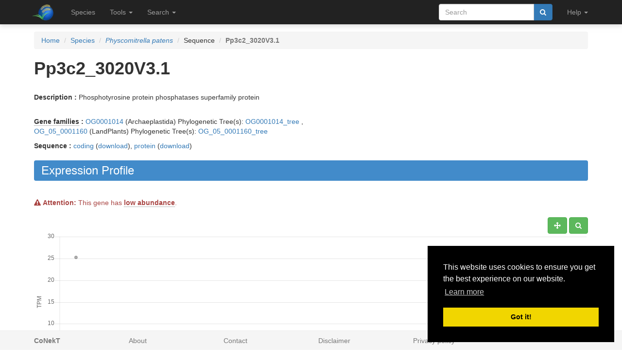

--- FILE ---
content_type: text/html; charset=utf-8
request_url: https://evorepro.sbs.ntu.edu.sg/sequence/view/203720
body_size: 10857
content:
<!DOCTYPE html><html lang="en"> <head><meta charset="utf-8"><meta http-equiv="X-UA-Compatible" content="IE=edge"><meta name="viewport" content="width=device-width"><title>Pp3c2_3020V3.1 details</title><link rel="shortcut icon" href="/static/favicon.ico"><link href="/static/css/bootstrap.min.css" rel="stylesheet"><link href="/static/css/bootstrap-slider.min.css" rel="stylesheet"><link href="/static/css/jquery.qtip.min.css" rel="stylesheet"><link href="/static/css/font-awesome.min.css" rel="stylesheet"><link href="/static/css/typeahead.css" rel="stylesheet"><link href="/static/css/tabbed_panel.css" rel="stylesheet"><link href="/static/css/phyd3.min.css" rel="stylesheet"><link href="/static/css/main.css" rel="stylesheet"><link rel="stylesheet" type="text/css" href="/static/css/cookieconsent.min.css"><script src="/static/js/cookieconsent.min.js"></script><script>
        window.addEventListener("load", function(){
        window.cookieconsent.initialise({
          "palette": {
            "popup": {
              "background": "#000"
            },
            "button": {
              "background": "#f1d600"
            }
          },
          "position": "bottom-right"
        })});
        </script></head> <body data-spy="scroll" data-target="#navbar-side" data-offset="55"> <div class="navbar navbar-inverse navbar-fixed-top" role="navigation"> <div class="container clearfix"> <div class="navbar-header"> <button type="button" class="navbar-toggle collapsed" data-toggle="collapse" data-target="#navbar" aria-expanded="false" aria-controls="navbar"> <span class="sr-only">Toggle navigation</span> <span class="icon-bar"></span> <span class="icon-bar"></span> <span class="icon-bar"></span> </button> <a class="navbar-brand hidden-xs" href="/"><img src="/static/img/icon-48x48.png" style="max-width:100px;margin-left:-7px;margin-top: -13px;float:left;margin-right:5px;" width="48px"></a> <a class="navbar-brand visible-xs" href="/"><img src="/static/img/icon-32x32.png" style="max-width:100px; margin-top: -7px;" width="32px"></a> </div> <div id="navbar" class="navbar-collapse collapse"> <ul class="nav navbar-nav navbar-left"> <li><a href="/species/">Species</a></li> <li> <a href="#" class="dropdown-toggle" data-toggle="dropdown" role="button" aria-haspopup="true" aria-expanded="false">Tools <span class="caret"></span></a> <ul class="dropdown-menu"> <li class="dropdown-header">Expression Profiles</li> <li><a href="/profile_comparison/">Compare profiles</a></li> <li><a href="/heatmap/">Create heatmap</a></li> <li><a href="/profile/export/species">Export expression levels</a></li> <li class="divider"></li> <li class="dropdown-header">Expression Specificity</li> <li><a href="/specificity_comparison/">Compare specificities</a></li> <li><a href="/search/specific/profiles">Find specific profiles</a></li> <li class="divider"></li> <li class="dropdown-header">Co-expression Networks</li> <li><a href="/custom_network/">Create custom network</a></li> <li><a href="/search/enriched/clusters">Find enriched clusters</a></li> </ul> </li> <li> <a href="#" class="dropdown-toggle" data-toggle="dropdown" role="button" aria-haspopup="true" aria-expanded="false">Search <span class="caret"></span></a> <ul class="dropdown-menu"> <li><a href="/search/advanced">Search <span class="text-muted">(advanced)</span></a></li> <li class="divider"></li> <li><a href="/blast/">BLAST</a></li> </ul> </li> </ul> <ul class="nav navbar-nav navbar-right"> <li> <form class="navbar-form" role="search" method="post" id="search-form" name="search-form" action="/search/"> <input id="csrf_token" name="csrf_token" type="hidden" value="IjgyMDBiYzU2YjRkNTlmNGM2NGMwOGQyNjM2MTYxOWI4Mzk3ZWU1ZDci.HD3J5A.pSIudweMpchzE2NLZnEfdhKwleI"> <div class="form-group input-group"> <input class="form-control" id="terms" name="terms" placeholder="Search" required type="text" value> <div class="input-group-btn"><button type="submit" class="btn btn-primary" value="Search" data-toggle="modal" data-target="#loaderModal"><i class="fa fa-search"></i></button></div> </div> </form> </li> <li> <a href="#" class="dropdown-toggle" data-toggle="dropdown" role="button" aria-haspopup="true" aria-expanded="false">Help <span class="caret"></span></a> <ul class="dropdown-menu"> <li><a href="https://github.molgen.mpg.de/proost/CoNekT/blob/master/docs/tutorials/overview.md">Tutorial <span class="text-muted"></span></a></li> <li><a href="/contact">Contact</a></li> </li> </ul> </li> <li class="dropdown"> </li> </ul> </div> </div> </div> <div class="container"> </div> <div class="container"> <div class="top-pad"> <div class="sidebar-sequence" id="sidebar"> <p>Jump to ...</p> <nav id="navbar-side"> <ul class="nav nav-pills nav-stacked" data-spy="affix"> <li><a href="#expression_profile">Profile</a></li> <li><a href="#coexpression_networks">Networks</a></li> <li><a href="#annotation">Annotation</a></li> <li><a href="#links">Links</a></li> </ul> </nav> </div> <ol class="breadcrumb"> <li><a href="/">Home</a></li> <li><a href="/species/">Species</a></li> <li><a href="/species/view/7"><em>Physcomitrella patens</em></a></li> <li>Sequence</li> <li class="active"><strong>Pp3c2_3020V3.1</strong></li> </ol> <h1><strong>Pp3c2_3020V3.1</strong></h1> <br> <p><strong>Description : </strong> Phosphotyrosine protein phosphatases superfamily protein</p> <br> <div> <p><strong><abbr title="Click to show help" href="/help/gene_family" data-target="#helpModal">Gene families</abbr> : </strong><a href="/family/view/1015">OG0001014</a> (Archaeplastida) Phylogenetic Tree(s): <a href="/tree/view/41390">OG0001014_tree</a> ,<br> <a href="/family/view/132787">OG_05_0001160</a> (LandPlants) Phylogenetic Tree(s): <a href="/tree/view/81367">OG_05_0001160_tree</a> </p> <p><strong>Sequence :</strong> <a href="/sequence/modal/coding/203720" data-target="#profileModal">coding</a> (<a href="/sequence/fasta/coding/203720">download</a>), <a href="/sequence/modal/protein/203720" data-target="#profileModal">protein</a> (<a href="/sequence/fasta/protein/203720">download</a>) </p> </div> <h3 class="banner-blue" id="expression_profile">Expression Profile</h3> <br> <span class="warning-message"><i class="fa fa-exclamation-triangle" aria-hidden="true"></i> <strong>Attention:</strong> This gene has <strong><abbr title="Click to show help" href="/help/lowabundance" data-target="#helpModal">low abundance</abbr></strong>.</span> <br><br> <div class="pull-right"> <a href="#" class="btn btn-default" id="enable_pan" data-toggle="tooltip" title="Toggle Pan"><i class="fa fa-arrows" aria-hidden="true"></i></a> <a href="#" class="btn btn-default" id="enable_zoom" data-toggle="tooltip" title="Toggle zoom"><i class="fa fa-search" aria-hidden="true"></i></a> </div> <div style="height:550px; max-height:550px; margin-top:30px"> <canvas id="expression-profile" class="center-block" height="550"/> </div> <br> <div class="pull-right"> <a href="/profile/download/plot/184189" class="btn btn-primary" download="plot_184189.txt">Download</a> </div> <p><strong>Note:</strong>Only the main profile, including all conditions, is shown. Additional statistics and tissue specific profiles are available <a href="/profile/view/184189">here</a>.</p> <br> <div> <h3 class="banner-blue" id="coexpression_networks">Co-expression Networks</h3> <div class="table-responsive"> <table class="table table-striped table-separated" id="coexpression_table"> <thead> <tr> <th data-sort="string-ins"><span class="sort-icon"></span>Type</th> <th data-sort="string-ins"><span class="sort-icon"></span>Description</th> <th>Actions</th> </tr> </thead> <tbody> <tr> <td><abbr title="Click to show help" href="/help/neighborhood" data-target="#helpModal">Neighborhood</abbr></td> <td>HRR: <strong>Pp3c2_3020V3.1</strong></td> <td><a href="/network/download/neighbors/179097" data-toggle="tooltip" data-placement="top" title="Download direct neighbors" download="neighbors_179097.txt"><i class="fa fa-list"></i></span> <a href="/network/graph/179097" data-toggle="tooltip" data-placement="top" title="View neighborhood as graph"><i class="fa fa-sitemap"></i></a> <span class="text-muted" data-toggle="tooltip" data-placement="top" title="Disabled for neighborhoods"><i class="fa fa-area-chart"></i></span> <span class="text-muted" data-toggle="tooltip" data-placement="top" title="Disabled for neighborhoods"><i class="fa fa-table"></i></span></td> </tr> <tr> <td><abbr title="Click to show help" href="/help/cluster" data-target="#helpModal">Cluster</abbr></td> <td>HCCA: <strong><a href="/cluster/view/3642" class="qtip_tooltip" qtip_href="/cluster/tooltip/3642">Cluster_66</a></strong></td> <td><a href="/cluster/view/3642" data-toggle="tooltip" data-placement="top" title="View cluster as table"><i class="fa fa-list"></i></a> <a href="/cluster/graph/3642" data-toggle="tooltip" data-placement="top" title="View cluster as graph"><i class="fa fa-sitemap"></i></a> <a href="/profile_comparison/cluster/3642" data-toggle="tooltip" data-placement="top" title="Compare profiles in this cluster"><i class="fa fa-area-chart"></i></a> <a href="/heatmap/cluster/3642" data-toggle="tooltip" data-placement="top" title="Heatmap of profiles in this cluster"><i class="fa fa-table"></i></a></td> </tr> </tbody> </table> </div> </div> <br> <br> <h3 class="banner-blue" id="annotation">Functional Annotation</h3> <div class="panel with-nav-tabs panel-default"> <div class="panel-heading"> <ul class="nav nav-tabs"> <li class="active"><a href="#tab1default" data-toggle="tab">GO</a></li> <li><a href="#tab2default" data-toggle="tab">Predicted GO</a></li> <li><a href="#tab3default" data-toggle="tab">InterPro</a></li> </ul> </div> <div> <div class="tab-content"> <div class="tab-pane fade in active" id="tab1default"> <div class="table-responsive"> <table class="table table-striped table-fixed" id="go_table"> <thead> <tr> <th class="col-xs-1" data-sort="string-ins"><span class="sort-icon"></span>Type</th> <th class="col-xs-2" data-sort="string-ins"><span class="sort-icon"></span><abbr title="Click to show help" href="/help/go" data-target="#helpModal">GO</abbr> Term</th> <th class="col-xs-6" data-sort="string-ins"><span class="sort-icon"></span>Name</th> <th class="col-xs-1" data-sort="string-ins"><span class="sort-icon"></span>Evidence</th> <th class="col-xs-2" data-sort="string-ins"><span class="sort-icon"></span>Source</th> </tr> </thead> <tbody> <tr> <td class="col-xs-12"><p>No GO annotation available for this sequence</p></td> </tr> </tbody> </table> </div> <div class="panel-body"> <a href="#" id="go_toggle">Toggle parental</a> </div> </div> <div class="tab-pane fade" id="tab2default"> <div class="table-responsive"> <table class="table table-striped table-fixed" id="predicted_go_table"> <thead> <tr> <th class="col-xs-1" data-sort="string-ins"><span class="sort-icon"></span>Type</th> <th class="col-xs-2" data-sort="string-ins"><span class="sort-icon"></span><abbr title="Click to show help" href="/help/go" data-target="#helpModal">GO</abbr> Term</th> <th class="col-xs-6" data-sort="string-ins"><span class="sort-icon"></span>Name</th> <th class="col-xs-1" data-sort="string-ins"><span class="sort-icon"></span>Evidence</th> <th class="col-xs-2" data-sort="string-ins"><span class="sort-icon"></span>Source</th> </tr> </thead> <tbody> <tr style="clear:both;"> <td class="col-xs-1">MF</td> <td class="col-xs-2"><a href="/go/view/136" data-toggle="tooltip" data-placement="top" title="&#34;Interacting selectively and non-covalently with a nucleotide, any compound consisting of a nucleoside that is esterified with (ortho)phosphate or an oligophosphate at any hydroxyl group on the ribose or deoxyribose.&#34; [GOC:mah, ISBN:0198547684]">GO:0000166</a></td> <td class="col-xs-6">nucleotide binding</td> <td class="col-xs-1">IEP</td> <td class="col-xs-2">Neighborhood</td> </tr> <tr style="clear:both;"> <td class="col-xs-1">BP</td> <td class="col-xs-2"><a href="/go/view/239" data-toggle="tooltip" data-placement="top" title="&#34;The chemical reactions and pathways resulting in the formation of a polysaccharide, a polymer of many (typically more than 10) monosaccharide residues linked glycosidically.&#34; [CHEBI:18154, GOC:go_curators]">GO:0000271</a></td> <td class="col-xs-6">polysaccharide biosynthetic process</td> <td class="col-xs-1">IEP</td> <td class="col-xs-2">Neighborhood</td> </tr> <tr style="clear:both;"> <td class="col-xs-1">MF</td> <td class="col-xs-2"><a href="/go/view/2739" data-toggle="tooltip" data-placement="top" title="&#34;A molecular process that can be carried out by the action of a single macromolecular machine, usually via direct physical interactions with other molecular entities. Function in this sense denotes an action, or activity, that a gene product (or a complex) performs. These actions are described from two distinct but related perspectives: (1) biochemical activity, and (2) role as a component in a larger system/process.&#34; [GOC:pdt]">GO:0003674</a></td> <td class="col-xs-6">molecular_function</td> <td class="col-xs-1">IEP</td> <td class="col-xs-2">Neighborhood</td> </tr> <tr style="clear:both;"> <td class="col-xs-1">MF</td> <td class="col-xs-2"><a href="/go/view/2772" data-toggle="tooltip" data-placement="top" title="&#34;A protein or a member of a complex that interacts specifically and non-covalently with a DNA-bound DNA-binding transcription factor to either activate or repress the transcription of specific genes. Coregulators often act by altering chromatin structure and modifications. For example, one class of transcription coregulators modifies chromatin structure through covalent modification of histones. A second ATP-dependent class modifies the conformation of chromatin. A third class modulates interactions of DNA-binding transcription factor with other transcription coregulators.&#34; [GOC:txnOH-2018, PMID:10213677, PMID:16858867, PMID:24203923, PMID:25957681, Wikipedia:Transcription_coregulator]">GO:0003712</a></td> <td class="col-xs-6">transcription coregulator activity</td> <td class="col-xs-1">IEP</td> <td class="col-xs-2">Neighborhood</td> </tr> <tr style="clear:both;"> <td class="col-xs-1">MF</td> <td class="col-xs-2"><a href="/go/view/2921" data-toggle="tooltip" data-placement="top" title="&#34;Catalysis of the reaction: nucleoside triphosphate + RNA(n) = diphosphate + RNA(n+1). Utilizes a DNA template, i.e. the catalysis of DNA-template-directed extension of the 3'-end of an RNA strand by one nucleotide at a time. Can initiate a chain 'de novo'.&#34; [EC:2.7.7.6, GOC:pf]">GO:0003899</a></td> <td class="col-xs-6">DNA-directed 5&#39;-3&#39; RNA polymerase activity</td> <td class="col-xs-1">IEP</td> <td class="col-xs-2">Neighborhood</td> </tr> <tr style="clear:both;"> <td class="col-xs-1">MF</td> <td class="col-xs-2"><a href="/go/view/3603" data-toggle="tooltip" data-placement="top" title="&#34;Catalysis of the phosphorylation of an amino acid residue in a protein, usually according to the reaction: a protein + ATP = a phosphoprotein + ADP.&#34; [MetaCyc:PROTEIN-KINASE-RXN]">GO:0004672</a></td> <td class="col-xs-6">protein kinase activity</td> <td class="col-xs-1">IEP</td> <td class="col-xs-2">Neighborhood</td> </tr> <tr style="clear:both;"> <td class="col-xs-1">BP</td> <td class="col-xs-2"><a href="/go/view/4656" data-toggle="tooltip" data-placement="top" title="&#34;The chemical reactions and pathways involving a polysaccharide, a polymer of many (typically more than 10) monosaccharide residues linked glycosidically.&#34; [CHEBI:18154, ISBN:0198547684]">GO:0005976</a></td> <td class="col-xs-6">polysaccharide metabolic process</td> <td class="col-xs-1">IEP</td> <td class="col-xs-2">Neighborhood</td> </tr> <tr style="clear:both;"> <td class="col-xs-1">BP</td> <td class="col-xs-2"><a href="/go/view/4751" data-toggle="tooltip" data-placement="top" title="&#34;The chemical reactions and pathways involving glucans, polysaccharides consisting only of glucose residues, occurring at the level of an individual cell.&#34; [ISBN:0198547684]">GO:0006073</a></td> <td class="col-xs-6">cellular glucan metabolic process</td> <td class="col-xs-1">IEP</td> <td class="col-xs-2">Neighborhood</td> </tr> <tr style="clear:both;"> <td class="col-xs-1">BP</td> <td class="col-xs-2"><a href="/go/view/4810" data-toggle="tooltip" data-placement="top" title="&#34;Any cellular metabolic process involving nucleobases, nucleosides, nucleotides and nucleic acids.&#34; [GOC:ai]">GO:0006139</a></td> <td class="col-xs-6">nucleobase-containing compound metabolic process</td> <td class="col-xs-1">IEP</td> <td class="col-xs-2">Neighborhood</td> </tr> <tr style="clear:both;"> <td class="col-xs-1">BP</td> <td class="col-xs-2"><a href="/go/view/5003" data-toggle="tooltip" data-placement="top" title="&#34;The cellular synthesis of RNA on a template of DNA.&#34; [GOC:jl, GOC:txnOH]">GO:0006351</a></td> <td class="col-xs-6">transcription, DNA-templated</td> <td class="col-xs-1">IEP</td> <td class="col-xs-2">Neighborhood</td> </tr> <tr style="clear:both;"> <td class="col-xs-1">BP</td> <td class="col-xs-2"><a href="/go/view/5009" data-toggle="tooltip" data-placement="top" title="&#34;Any process that modulates the frequency, rate or extent of transcription mediated by RNA polymerase II.&#34; [GOC:go_curators, GOC:txnOH]">GO:0006357</a></td> <td class="col-xs-6">regulation of transcription by RNA polymerase II</td> <td class="col-xs-1">IEP</td> <td class="col-xs-2">Neighborhood</td> </tr> <tr style="clear:both;"> <td class="col-xs-1">BP</td> <td class="col-xs-2"><a href="/go/view/5097" data-toggle="tooltip" data-placement="top" title="&#34;The covalent alteration of one or more amino acids occurring in proteins, peptides and nascent polypeptides (co-translational, post-translational modifications) occurring at the level of an individual cell. Includes the modification of charged tRNAs that are destined to occur in a protein (pre-translation modification).&#34; [GOC:go_curators]">GO:0006464</a></td> <td class="col-xs-6">cellular protein modification process</td> <td class="col-xs-1">IEP</td> <td class="col-xs-2">Neighborhood</td> </tr> <tr style="clear:both;"> <td class="col-xs-1">BP</td> <td class="col-xs-2"><a href="/go/view/5100" data-toggle="tooltip" data-placement="top" title="&#34;The process of introducing a phosphate group on to a protein.&#34; [GOC:hb]">GO:0006468</a></td> <td class="col-xs-6">protein phosphorylation</td> <td class="col-xs-1">IEP</td> <td class="col-xs-2">Neighborhood</td> </tr> <tr style="clear:both;"> <td class="col-xs-1">BP</td> <td class="col-xs-2"><a href="/go/view/5346" data-toggle="tooltip" data-placement="top" title="&#34;The chemical reactions and pathways involving aromatic compounds, any organic compound characterized by one or more planar rings, each of which contains conjugated double bonds and delocalized pi electrons, as carried out by individual cells.&#34; [GOC:ai, ISBN:0198506732]">GO:0006725</a></td> <td class="col-xs-6">cellular aromatic compound metabolic process</td> <td class="col-xs-1">IEP</td> <td class="col-xs-2">Neighborhood</td> </tr> <tr style="clear:both;"> <td class="col-xs-1">BP</td> <td class="col-xs-2"><a href="/go/view/5403" data-toggle="tooltip" data-placement="top" title="&#34;The chemical reactions and pathways involving the nonmetallic element phosphorus or compounds that contain phosphorus, usually in the form of a phosphate group (PO4).&#34; [GOC:ai]">GO:0006793</a></td> <td class="col-xs-6">phosphorus metabolic process</td> <td class="col-xs-1">IEP</td> <td class="col-xs-2">Neighborhood</td> </tr> <tr style="clear:both;"> <td class="col-xs-1">BP</td> <td class="col-xs-2"><a href="/go/view/5406" data-toggle="tooltip" data-placement="top" title="&#34;The chemical reactions and pathways involving the phosphate group, the anion or salt of any phosphoric acid.&#34; [GOC:ai]">GO:0006796</a></td> <td class="col-xs-6">phosphate-containing compound metabolic process</td> <td class="col-xs-1">IEP</td> <td class="col-xs-2">Neighborhood</td> </tr> <tr style="clear:both;"> <td class="col-xs-1">BP</td> <td class="col-xs-2"><a href="/go/view/5417" data-toggle="tooltip" data-placement="top" title="&#34;The chemical reactions and pathways involving organic or inorganic compounds that contain nitrogen.&#34; [CHEBI:51143, GOC:go_curators, GOC:jl, ISBN:0198506732]">GO:0006807</a></td> <td class="col-xs-6">nitrogen compound metabolic process</td> <td class="col-xs-1">IEP</td> <td class="col-xs-2">Neighborhood</td> </tr> <tr style="clear:both;"> <td class="col-xs-1">BP</td> <td class="col-xs-2"><a href="/go/view/6288" data-toggle="tooltip" data-placement="top" title="&#34;The chemical reactions and pathways, including anabolism and catabolism, by which living organisms transform chemical substances. Metabolic processes typically transform small molecules, but also include macromolecular processes such as DNA repair and replication, and protein synthesis and degradation.&#34; [GOC:go_curators, ISBN:0198547684]">GO:0008152</a></td> <td class="col-xs-6">metabolic process</td> <td class="col-xs-1">IEP</td> <td class="col-xs-2">Neighborhood</td> </tr> <tr style="clear:both;"> <td class="col-xs-1">MF</td> <td class="col-xs-2"><a href="/go/view/6326" data-toggle="tooltip" data-placement="top" title="&#34;Catalysis of the transfer of a glycosyl group from a UDP-sugar to a small hydrophobic molecule.&#34; [InterPro:IPR004224, PMID:11846783]">GO:0008194</a></td> <td class="col-xs-6">UDP-glycosyltransferase activity</td> <td class="col-xs-1">IEP</td> <td class="col-xs-2">Neighborhood</td> </tr> <tr style="clear:both;"> <td class="col-xs-1">BP</td> <td class="col-xs-2"><a href="/go/view/7283" data-toggle="tooltip" data-placement="top" title="&#34;The chemical reactions and pathways resulting in the formation of glucans, polysaccharides consisting only of glucose residues.&#34; [GOC:go_curators]">GO:0009250</a></td> <td class="col-xs-6">glucan biosynthetic process</td> <td class="col-xs-1">IEP</td> <td class="col-xs-2">Neighborhood</td> </tr> <tr style="clear:both;"> <td class="col-xs-1">BP</td> <td class="col-xs-2"><a href="/go/view/10113" data-toggle="tooltip" data-placement="top" title="&#34;The chemical reactions and pathways resulting in the formation of carbohydrates, any of a group of organic compounds based of the general formula Cx(H2O)y.&#34; [ISBN:0198506732]">GO:0016051</a></td> <td class="col-xs-6">carbohydrate biosynthetic process</td> <td class="col-xs-1">IEP</td> <td class="col-xs-2">Neighborhood</td> </tr> <tr style="clear:both;"> <td class="col-xs-1">MF</td> <td class="col-xs-2"><a href="/go/view/10325" data-toggle="tooltip" data-placement="top" title="&#34;Catalysis of the transfer of a phosphate group, usually from ATP, to a substrate molecule.&#34; [ISBN:0198506732]">GO:0016301</a></td> <td class="col-xs-6">kinase activity</td> <td class="col-xs-1">IEP</td> <td class="col-xs-2">Neighborhood</td> </tr> <tr style="clear:both;"> <td class="col-xs-1">BP</td> <td class="col-xs-2"><a href="/go/view/10333" data-toggle="tooltip" data-placement="top" title="&#34;The process of introducing a phosphate group into a molecule, usually with the formation of a phosphoric ester, a phosphoric anhydride or a phosphoric amide.&#34; [ISBN:0198506732]">GO:0016310</a></td> <td class="col-xs-6">phosphorylation</td> <td class="col-xs-1">IEP</td> <td class="col-xs-2">Neighborhood</td> </tr> <tr style="clear:both;"> <td class="col-xs-1">CC</td> <td class="col-xs-2"><a href="/go/view/10545" data-toggle="tooltip" data-placement="top" title="&#34;A protein complex that interacts with the carboxy-terminal domain of the largest subunit of RNA polymerase II and plays an active role in transducing the signal from a transcription factor to the transcriptional machinery. The mediator complex is required for activation of transcription of most protein-coding genes, but can also act as a transcriptional corepressor. The Saccharomyces complex contains several identifiable subcomplexes: a head domain comprising Srb2, -4, and -5, Med6, -8, and -11, and Rox3 proteins; a middle domain comprising Med1, -4, and -7, Nut1 and -2, Cse2, Rgr1, Soh1, and Srb7 proteins; a tail consisting of Gal11p, Med2p, Pgd1p, and Sin4p; and a regulatory subcomplex comprising Ssn2, -3, and -8, and Srb8 proteins. Metazoan mediator complexes have similar modular structures and include homologs of yeast Srb and Med proteins.&#34; [PMID:11454195, PMID:16168358, PMID:17870225]">GO:0016592</a></td> <td class="col-xs-6">mediator complex</td> <td class="col-xs-1">IEP</td> <td class="col-xs-2">Neighborhood</td> </tr> <tr style="clear:both;"> <td class="col-xs-1">MF</td> <td class="col-xs-2"><a href="/go/view/10681" data-toggle="tooltip" data-placement="top" title="&#34;Catalysis of the transfer of a group, e.g. a methyl group, glycosyl group, acyl group, phosphorus-containing, or other groups, from one compound (generally regarded as the donor) to another compound (generally regarded as the acceptor). Transferase is the systematic name for any enzyme of EC class 2.&#34; [ISBN:0198506732]">GO:0016740</a></td> <td class="col-xs-6">transferase activity</td> <td class="col-xs-1">IEP</td> <td class="col-xs-2">Neighborhood</td> </tr> <tr style="clear:both;"> <td class="col-xs-1">MF</td> <td class="col-xs-2"><a href="/go/view/10699" data-toggle="tooltip" data-placement="top" title="&#34;Catalysis of the reaction: nucleoside-disphosphate-glucose + ((1,4)-beta-D-glucosyl)(n) = nucleoside-disphosphate + ((1,4)-beta-D-glucosyl)(n+1).&#34; [EC:2.4.1.12, EC:2.4.1.29]">GO:0016759</a></td> <td class="col-xs-6">cellulose synthase activity</td> <td class="col-xs-1">IEP</td> <td class="col-xs-2">Neighborhood</td> </tr> <tr style="clear:both;"> <td class="col-xs-1">MF</td> <td class="col-xs-2"><a href="/go/view/10700" data-toggle="tooltip" data-placement="top" title="&#34;Catalysis of the reaction: UDP-glucose + ((1,4)-beta-D-glucosyl)(n) = UDP + ((1,4)-beta-D-glucosyl)(n+1).&#34; [EC:2.4.1.12]">GO:0016760</a></td> <td class="col-xs-6">cellulose synthase (UDP-forming) activity</td> <td class="col-xs-1">IEP</td> <td class="col-xs-2">Neighborhood</td> </tr> <tr style="clear:both;"> <td class="col-xs-1">MF</td> <td class="col-xs-2"><a href="/go/view/10711" data-toggle="tooltip" data-placement="top" title="&#34;Catalysis of the transfer of a phosphorus-containing group from one compound (donor) to another (acceptor).&#34; [GOC:jl, ISBN:0198506732]">GO:0016772</a></td> <td class="col-xs-6">transferase activity, transferring phosphorus-containing groups</td> <td class="col-xs-1">IEP</td> <td class="col-xs-2">Neighborhood</td> </tr> <tr style="clear:both;"> <td class="col-xs-1">MF</td> <td class="col-xs-2"><a href="/go/view/10712" data-toggle="tooltip" data-placement="top" title="&#34;Catalysis of the transfer of a phosphorus-containing group from one compound (donor) to an alcohol group (acceptor).&#34; [GOC:jl]">GO:0016773</a></td> <td class="col-xs-6">phosphotransferase activity, alcohol group as acceptor</td> <td class="col-xs-1">IEP</td> <td class="col-xs-2">Neighborhood</td> </tr> <tr style="clear:both;"> <td class="col-xs-1">MF</td> <td class="col-xs-2"><a href="/go/view/10717" data-toggle="tooltip" data-placement="top" title="&#34;Catalysis of the transfer of a nucleotidyl group to a reactant.&#34; [ISBN:0198506732]">GO:0016779</a></td> <td class="col-xs-6">nucleotidyltransferase activity</td> <td class="col-xs-1">IEP</td> <td class="col-xs-2">Neighborhood</td> </tr> <tr style="clear:both;"> <td class="col-xs-1">MF</td> <td class="col-xs-2"><a href="/go/view/10963" data-toggle="tooltip" data-placement="top" title="&#34;Interacting selectively and non-covalently with purine nucleotides, any compound consisting of a purine nucleoside esterified with (ortho)phosphate.&#34; [GOC:ai]">GO:0017076</a></td> <td class="col-xs-6">purine nucleotide binding</td> <td class="col-xs-1">IEP</td> <td class="col-xs-2">Neighborhood</td> </tr> <tr style="clear:both;"> <td class="col-xs-1">BP</td> <td class="col-xs-2"><a href="/go/view/13856" data-toggle="tooltip" data-placement="top" title="&#34;The chemical reactions and pathways involving cellulose, a linear beta1-4 glucan of molecular mass 50-400 kDa with the pyranose units in the -4C1 conformation.&#34; [GOC:mah, ISBN:0198506732]">GO:0030243</a></td> <td class="col-xs-6">cellulose metabolic process</td> <td class="col-xs-1">IEP</td> <td class="col-xs-2">Neighborhood</td> </tr> <tr style="clear:both;"> <td class="col-xs-1">BP</td> <td class="col-xs-2"><a href="/go/view/13857" data-toggle="tooltip" data-placement="top" title="&#34;The chemical reactions and pathways resulting in the formation of cellulose, a linear beta1-4 glucan of molecular mass 50-400 kDa with the pyranose units in the -4C1 conformation.&#34; [GOC:mah, ISBN:0198506732]">GO:0030244</a></td> <td class="col-xs-6">cellulose biosynthetic process</td> <td class="col-xs-1">IEP</td> <td class="col-xs-2">Neighborhood</td> </tr> <tr style="clear:both;"> <td class="col-xs-1">MF</td> <td class="col-xs-2"><a href="/go/view/14130" data-toggle="tooltip" data-placement="top" title="&#34;Interacting selectively and non-covalently with adenyl nucleotides, any compound consisting of adenosine esterified with (ortho)phosphate.&#34; [ISBN:0198506732]">GO:0030554</a></td> <td class="col-xs-6">adenyl nucleotide binding</td> <td class="col-xs-1">IEP</td> <td class="col-xs-2">Neighborhood</td> </tr> <tr style="clear:both;"> <td class="col-xs-1">MF</td> <td class="col-xs-2"><a href="/go/view/16025" data-toggle="tooltip" data-placement="top" title="&#34;Interacting selectively and non-covalently with a ribonucleotide, any compound consisting of a ribonucleoside that is esterified with (ortho)phosphate or an oligophosphate at any hydroxyl group on the ribose moiety.&#34; [GOC:mah]">GO:0032553</a></td> <td class="col-xs-6">ribonucleotide binding</td> <td class="col-xs-1">IEP</td> <td class="col-xs-2">Neighborhood</td> </tr> <tr style="clear:both;"> <td class="col-xs-1">MF</td> <td class="col-xs-2"><a href="/go/view/16027" data-toggle="tooltip" data-placement="top" title="&#34;Interacting selectively and non-covalently with a purine ribonucleotide, any compound consisting of a purine ribonucleoside that is esterified with (ortho)phosphate or an oligophosphate at any hydroxyl group on the ribose moiety.&#34; [GOC:mah]">GO:0032555</a></td> <td class="col-xs-6">purine ribonucleotide binding</td> <td class="col-xs-1">IEP</td> <td class="col-xs-2">Neighborhood</td> </tr> <tr style="clear:both;"> <td class="col-xs-1">MF</td> <td class="col-xs-2"><a href="/go/view/16031" data-toggle="tooltip" data-placement="top" title="&#34;Interacting selectively and non-covalently with an adenyl ribonucleotide, any compound consisting of adenosine esterified with (ortho)phosphate or an oligophosphate at any hydroxyl group on the ribose moiety.&#34; [GOC:mah]">GO:0032559</a></td> <td class="col-xs-6">adenyl ribonucleotide binding</td> <td class="col-xs-1">IEP</td> <td class="col-xs-2">Neighborhood</td> </tr> <tr style="clear:both;"> <td class="col-xs-1">BP</td> <td class="col-xs-2"><a href="/go/view/16242" data-toggle="tooltip" data-placement="top" title="&#34;The chemical reactions and pathways resulting in the formation of RNA, ribonucleic acid, one of the two main type of nucleic acid, consisting of a long, unbranched macromolecule formed from ribonucleotides joined in 3',5'-phosphodiester linkage. Includes polymerization of ribonucleotide monomers. Refers not only to transcription but also to e.g. viral RNA replication.&#34; [GOC:mah, GOC:txnOH]">GO:0032774</a></td> <td class="col-xs-6">RNA biosynthetic process</td> <td class="col-xs-1">IEP</td> <td class="col-xs-2">Neighborhood</td> </tr> <tr style="clear:both;"> <td class="col-xs-1">BP</td> <td class="col-xs-2"><a href="/go/view/17128" data-toggle="tooltip" data-placement="top" title="&#34;The chemical reactions and pathways resulting in the formation of polysaccharides, polymers of many (typically more than 10) monosaccharide residues linked glycosidically, occurring at the level of an individual cell.&#34; [CHEBI:18154, GOC:go_curators]">GO:0033692</a></td> <td class="col-xs-6">cellular polysaccharide biosynthetic process</td> <td class="col-xs-1">IEP</td> <td class="col-xs-2">Neighborhood</td> </tr> <tr style="clear:both;"> <td class="col-xs-1">MF</td> <td class="col-xs-2"><a href="/go/view/17489" data-toggle="tooltip" data-placement="top" title="&#34;Catalysis of the reaction: nucleoside triphosphate + RNA(n) = diphosphate + RNA(n+1); the synthesis of RNA from ribonucleotide triphosphates in the presence of a nucleic acid template, via extension of the 3'-end.&#34; [EC:2.7.7.6, GOC:mah, GOC:pf]">GO:0034062</a></td> <td class="col-xs-6">5&#39;-3&#39; RNA polymerase activity</td> <td class="col-xs-1">IEP</td> <td class="col-xs-2">Neighborhood</td> </tr> <tr style="clear:both;"> <td class="col-xs-1">BP</td> <td class="col-xs-2"><a href="/go/view/18049" data-toggle="tooltip" data-placement="top" title="&#34;The chemical reactions and pathways resulting in the formation of carbohydrates, any of a group of organic compounds based of the general formula Cx(H2O)y, carried out by individual cells.&#34; [GOC:mah]">GO:0034637</a></td> <td class="col-xs-6">cellular carbohydrate biosynthetic process</td> <td class="col-xs-1">IEP</td> <td class="col-xs-2">Neighborhood</td> </tr> <tr style="clear:both;"> <td class="col-xs-1">MF</td> <td class="col-xs-2"><a href="/go/view/18641" data-toggle="tooltip" data-placement="top" title="&#34;Catalysis of the transfer of a glucosyl group from UDP-glucose to an acceptor molecule.&#34; [http://www.chem.qmul.ac.uk/iubmb/enzyme/reaction/polysacc/UDPsugar.html]">GO:0035251</a></td> <td class="col-xs-6">UDP-glucosyltransferase activity</td> <td class="col-xs-1">IEP</td> <td class="col-xs-2">Neighborhood</td> </tr> <tr style="clear:both;"> <td class="col-xs-1">MF</td> <td class="col-xs-2"><a href="/go/view/19020" data-toggle="tooltip" data-placement="top" title="&#34;Interacting selectively and non-covalently with a purine ribonucleoside triphosphate, a compound consisting of a purine base linked to a ribose sugar esterified with triphosphate on the sugar.&#34; [CHEBI:26398, GOC:BHF, GOC:ebc, ISBN:0198506732]">GO:0035639</a></td> <td class="col-xs-6">purine ribonucleoside triphosphate binding</td> <td class="col-xs-1">IEP</td> <td class="col-xs-2">Neighborhood</td> </tr> <tr style="clear:both;"> <td class="col-xs-1">MF</td> <td class="col-xs-2"><a href="/go/view/19470" data-toggle="tooltip" data-placement="top" title="&#34;Interacting selectively and non-covalently with a small molecule, any low molecular weight, monomeric, non-encoded molecule.&#34; [GOC:curators, GOC:pde, GOC:pm]">GO:0036094</a></td> <td class="col-xs-6">small molecule binding</td> <td class="col-xs-1">IEP</td> <td class="col-xs-2">Neighborhood</td> </tr> <tr style="clear:both;"> <td class="col-xs-1">BP</td> <td class="col-xs-2"><a href="/go/view/19585" data-toggle="tooltip" data-placement="top" title="&#34;The covalent alteration of one or more amino acids occurring in proteins, peptides and nascent polypeptides (co-translational, post-translational modifications). Includes the modification of charged tRNAs that are destined to occur in a protein (pre-translation modification).&#34; [GOC:bf, GOC:jl]">GO:0036211</a></td> <td class="col-xs-6">protein modification process</td> <td class="col-xs-1">IEP</td> <td class="col-xs-2">Neighborhood</td> </tr> <tr style="clear:both;"> <td class="col-xs-1">MF</td> <td class="col-xs-2"><a href="/go/view/21424" data-toggle="tooltip" data-placement="top" title="&#34;Interacting selectively and non-covalently with anions, charged atoms or groups of atoms with a net negative charge.&#34; [GOC:jl]">GO:0043168</a></td> <td class="col-xs-6">anion binding</td> <td class="col-xs-1">IEP</td> <td class="col-xs-2">Neighborhood</td> </tr> <tr style="clear:both;"> <td class="col-xs-1">BP</td> <td class="col-xs-2"><a href="/go/view/21426" data-toggle="tooltip" data-placement="top" title="&#34;The chemical reactions and pathways involving macromolecules, any molecule of high relative molecular mass, the structure of which essentially comprises the multiple repetition of units derived, actually or conceptually, from molecules of low relative molecular mass.&#34; [CHEBI:33694, GOC:mah]">GO:0043170</a></td> <td class="col-xs-6">macromolecule metabolic process</td> <td class="col-xs-1">IEP</td> <td class="col-xs-2">Neighborhood</td> </tr> <tr style="clear:both;"> <td class="col-xs-1">BP</td> <td class="col-xs-2"><a href="/go/view/21632" data-toggle="tooltip" data-placement="top" title="&#34;The covalent alteration of one or more monomeric units in a polypeptide, polynucleotide, polysaccharide, or other biological macromolecule, resulting in a change in its properties.&#34; [GOC:go_curators]">GO:0043412</a></td> <td class="col-xs-6">macromolecule modification</td> <td class="col-xs-1">IEP</td> <td class="col-xs-2">Neighborhood</td> </tr> <tr style="clear:both;"> <td class="col-xs-1">BP</td> <td class="col-xs-2"><a href="/go/view/22238" data-toggle="tooltip" data-placement="top" title="&#34;The chemical reactions and pathways involving glucans, polysaccharides consisting only of glucose residues.&#34; [GOC:jl]">GO:0044042</a></td> <td class="col-xs-6">glucan metabolic process</td> <td class="col-xs-1">IEP</td> <td class="col-xs-2">Neighborhood</td> </tr> <tr style="clear:both;"> <td class="col-xs-1">BP</td> <td class="col-xs-2"><a href="/go/view/22429" data-toggle="tooltip" data-placement="top" title="&#34;The chemical reactions and pathways by which individual cells transform chemical substances.&#34; [GOC:go_curators]">GO:0044237</a></td> <td class="col-xs-6">cellular metabolic process</td> <td class="col-xs-1">IEP</td> <td class="col-xs-2">Neighborhood</td> </tr> <tr style="clear:both;"> <td class="col-xs-1">BP</td> <td class="col-xs-2"><a href="/go/view/22430" data-toggle="tooltip" data-placement="top" title="&#34;The chemical reactions and pathways involving those compounds which are formed as a part of the normal anabolic and catabolic processes. These processes take place in most, if not all, cells of the organism.&#34; [GOC:go_curators, http://www.metacyc.org]">GO:0044238</a></td> <td class="col-xs-6">primary metabolic process</td> <td class="col-xs-1">IEP</td> <td class="col-xs-2">Neighborhood</td> </tr> <tr style="clear:both;"> <td class="col-xs-1">BP</td> <td class="col-xs-2"><a href="/go/view/22444" data-toggle="tooltip" data-placement="top" title="&#34;The chemical reactions and pathways involving macromolecules, any molecule of high relative molecular mass, the structure of which essentially comprises the multiple repetition of units derived, actually or conceptually, from molecules of low relative molecular mass, as carried out by individual cells.&#34; [CHEBI:33694, GOC:mah]">GO:0044260</a></td> <td class="col-xs-6">cellular macromolecule metabolic process</td> <td class="col-xs-1">IEP</td> <td class="col-xs-2">Neighborhood</td> </tr> <tr style="clear:both;"> <td class="col-xs-1">BP</td> <td class="col-xs-2"><a href="/go/view/22446" data-toggle="tooltip" data-placement="top" title="&#34;The chemical reactions and pathways involving polysaccharides, polymers of more than 10 monosaccharide residues joined by glycosidic linkages, as carried out by individual cells.&#34; [GOC:jl]">GO:0044264</a></td> <td class="col-xs-6">cellular polysaccharide metabolic process</td> <td class="col-xs-1">IEP</td> <td class="col-xs-2">Neighborhood</td> </tr> <tr style="clear:both;"> <td class="col-xs-1">CC</td> <td class="col-xs-2"><a href="/go/view/22626" data-toggle="tooltip" data-placement="top" title="&#34;Any constituent part of the nucleoplasm, that part of the nuclear content other than the chromosomes or the nucleolus.&#34; [GOC:jl]">GO:0044451</a></td> <td class="col-xs-6">nucleoplasm part</td> <td class="col-xs-1">IEP</td> <td class="col-xs-2">Neighborhood</td> </tr> <tr style="clear:both;"> <td class="col-xs-1">BP</td> <td class="col-xs-2"><a href="/go/view/24450" data-toggle="tooltip" data-placement="top" title="&#34;The chemical reactions and pathways involving heterocyclic compounds, those with a cyclic molecular structure and at least two different atoms in the ring (or rings).&#34; [CHEBI:5686, ISBN:0198506732]">GO:0046483</a></td> <td class="col-xs-6">heterocycle metabolic process</td> <td class="col-xs-1">IEP</td> <td class="col-xs-2">Neighborhood</td> </tr> <tr style="clear:both;"> <td class="col-xs-1">MF</td> <td class="col-xs-2"><a href="/go/view/24492" data-toggle="tooltip" data-placement="top" title="&#34;Catalysis of the transfer of a glucosyl group to an acceptor molecule, typically another carbohydrate or a lipid.&#34; [ISBN:0198506732]">GO:0046527</a></td> <td class="col-xs-6">glucosyltransferase activity</td> <td class="col-xs-1">IEP</td> <td class="col-xs-2">Neighborhood</td> </tr> <tr style="clear:both;"> <td class="col-xs-1">BP</td> <td class="col-xs-2"><a href="/go/view/27993" data-toggle="tooltip" data-placement="top" title="&#34;The chemical reactions and pathways involving beta-glucans, compounds composed of glucose residues linked by beta-D-glucosidic bonds.&#34; [GOC:ai]">GO:0051273</a></td> <td class="col-xs-6">beta-glucan metabolic process</td> <td class="col-xs-1">IEP</td> <td class="col-xs-2">Neighborhood</td> </tr> <tr style="clear:both;"> <td class="col-xs-1">BP</td> <td class="col-xs-2"><a href="/go/view/27994" data-toggle="tooltip" data-placement="top" title="&#34;The chemical reactions and pathways resulting in the formation of beta-glucans.&#34; [GOC:ai]">GO:0051274</a></td> <td class="col-xs-6">beta-glucan biosynthetic process</td> <td class="col-xs-1">IEP</td> <td class="col-xs-2">Neighborhood</td> </tr> <tr style="clear:both;"> <td class="col-xs-1">BP</td> <td class="col-xs-2"><a href="/go/view/33410" data-toggle="tooltip" data-placement="top" title="&#34;The chemical reactions and pathways involving an organic substance, any molecular entity containing carbon.&#34; [CHEBI:50860, GOC:mah]">GO:0071704</a></td> <td class="col-xs-6">organic substance metabolic process</td> <td class="col-xs-1">IEP</td> <td class="col-xs-2">Neighborhood</td> </tr> <tr style="clear:both;"> <td class="col-xs-1">BP</td> <td class="col-xs-2"><a href="/go/view/35438" data-toggle="tooltip" data-placement="top" title="&#34;Any cellular metabolic process involving nucleic acids.&#34; [GOC:dph, GOC:tb]">GO:0090304</a></td> <td class="col-xs-6">nucleic acid metabolic process</td> <td class="col-xs-1">IEP</td> <td class="col-xs-2">Neighborhood</td> </tr> <tr style="clear:both;"> <td class="col-xs-1">MF</td> <td class="col-xs-2"><a href="/go/view/36012" data-toggle="tooltip" data-placement="top" title="&#34;Interacting selectively and non-covalently with an organic cyclic compound, any molecular entity that contains carbon arranged in a cyclic molecular structure.&#34; [CHEBI:33832, GOC:sjw, PMID:7583672]">GO:0097159</a></td> <td class="col-xs-6">organic cyclic compound binding</td> <td class="col-xs-1">IEP</td> <td class="col-xs-2">Neighborhood</td> </tr> <tr style="clear:both;"> <td class="col-xs-1">MF</td> <td class="col-xs-2"><a href="/go/view/36217" data-toggle="tooltip" data-placement="top" title="&#34;Interacting selectively and non-covalently with a carbohydrate derivative.&#34; [GOC:pr]">GO:0097367</a></td> <td class="col-xs-6">carbohydrate derivative binding</td> <td class="col-xs-1">IEP</td> <td class="col-xs-2">Neighborhood</td> </tr> <tr style="clear:both;"> <td class="col-xs-1">BP</td> <td class="col-xs-2"><a href="/go/view/36499" data-toggle="tooltip" data-placement="top" title="&#34;The cellular synthesis of RNA on a template of nucleic acid (DNA or RNA).&#34; [GOC:pr, GOC:txnOH, GOC:vw]">GO:0097659</a></td> <td class="col-xs-6">nucleic acid-templated transcription</td> <td class="col-xs-1">IEP</td> <td class="col-xs-2">Neighborhood</td> </tr> <tr style="clear:both;"> <td class="col-xs-1">MF</td> <td class="col-xs-2"><a href="/go/view/36587" data-toggle="tooltip" data-placement="top" title="&#34;Catalysis of the reaction: nucleoside triphosphate + RNA(n) = diphosphate + RNA(n+1); the synthesis of RNA from ribonucleotide triphosphates in the presence of a nucleic acid template.&#34; [GOC:pf]">GO:0097747</a></td> <td class="col-xs-6">RNA polymerase activity</td> <td class="col-xs-1">IEP</td> <td class="col-xs-2">Neighborhood</td> </tr> <tr style="clear:both;"> <td class="col-xs-1">MF</td> <td class="col-xs-2"><a href="/go/view/39081" data-toggle="tooltip" data-placement="top" title="&#34;Catalytic activity that acts to modify RNA.&#34; [GOC:pdt]">GO:0140098</a></td> <td class="col-xs-6">catalytic activity, acting on RNA</td> <td class="col-xs-1">IEP</td> <td class="col-xs-2">Neighborhood</td> </tr> <tr style="clear:both;"> <td class="col-xs-1">MF</td> <td class="col-xs-2"><a href="/go/view/40486" data-toggle="tooltip" data-placement="top" title="&#34;Interacting selectively and non-covalently with nucleoside phosphate.&#34; [GOC:TermGenie]">GO:1901265</a></td> <td class="col-xs-6">nucleoside phosphate binding</td> <td class="col-xs-1">IEP</td> <td class="col-xs-2">Neighborhood</td> </tr> <tr style="clear:both;"> <td class="col-xs-1">BP</td> <td class="col-xs-2"><a href="/go/view/40579" data-toggle="tooltip" data-placement="top" title="&#34;The chemical reactions and pathways involving organic cyclic compound.&#34; [GOC:TermGenie]">GO:1901360</a></td> <td class="col-xs-6">organic cyclic compound metabolic process</td> <td class="col-xs-1">IEP</td> <td class="col-xs-2">Neighborhood</td> </tr> <tr style="clear:both;"> <td class="col-xs-1">MF</td> <td class="col-xs-2"><a href="/go/view/40582" data-toggle="tooltip" data-placement="top" title="&#34;Interacting selectively and non-covalently with heterocyclic compound.&#34; [GOC:TermGenie]">GO:1901363</a></td> <td class="col-xs-6">heterocyclic compound binding</td> <td class="col-xs-1">IEP</td> <td class="col-xs-2">Neighborhood</td> </tr> </tbody> </table> </div> </div> <div class="tab-pane fade" id="tab3default"> <div class="table-responsive"> <table class="table table-striped table-fixed" id="interpro_table"> <thead> <tr> <th class="col-xs-3" data-sort="string-ins"><span class="sort-icon"></span><abbr title="Click to show help" href="/help/interpro_domain" data-target="#helpModal">InterPro domains</abbr></th> <th class="col-xs-5" data-sort="string-ins"><span class="sort-icon"></span>Description</th> <th class="col-xs-2" data-sort="int"><span class="sort-icon"></span>Start</th> <th class="col-xs-2" data-sort="int"><span class="sort-icon"></span>Stop</th> </tr> </thead> <tbody> <tr> <td class="col-xs-3"><a href="/interpro/view/4069">IPR004861</a></td> <td class="col-xs-5">Siw14-like</td> <td class="col-xs-2">2</td> <td class="col-xs-2">63</td> </tr> </tbody> </table> </div> </div> </div> </div> </div> <div class="row"> <div class="col-lg-12 col-md-12 col-sm-12"> <div class="panel panel-default"> <div class="panel-heading" id="links">External Links</div> <div class="table-responsive"> <table class="table table-striped table-separated"> <tbody> <tr> <td><em>No external refs found!</em></td> </td> </tr> </tbody> </table> </div> </div> </div> </div> <div class="modal" id="profileModal" tabindex="-1" role="dialog" aria-labelledby="profileModalLabel"> <div class="modal-dialog" role="document" style="width:1000px;height:800px;"> <div class="modal-content"> </div> </div> </div> </div> </div> </div> <footer class="footer" id="footer"> <div class="container"> <div class="row"> <div class="col-xs-2"><strong class="text-muted"><a href="/features" class="text-muted">CoNekT</a></strong></div> <div class="col-xs-2"><a href="/about" class="text-muted">About</a></div> <div class="col-xs-2"><a href="/contact" class="text-muted">Contact</a></div> <div class="col-xs-2"><a href="/disclaimer" class="text-muted">Disclaimer</a></div> <div class="col-xs-2"><a href="/privacy" class="text-muted">Privacy policy</a></div> </div> </div> </footer> <div class="modal" id="helpModal" tabindex="-1" role="dialog" aria-labelledby="helpModalLabel"> <div class="modal-dialog" role="document" style="width:1000px;height:800px;"> <div class="modal-content"> </div> </div> </div> <div class="modal" id="loaderModal" tabindex="-1" role="dialog" aria-labelledby="loaderModalLabel"> <div class="modal-dialog" role="document" style="width:1000px;height:800px;"> <div class="modal-content"> <div class="modal-body"> <div id="leafy_loader"></div> <p class="text-center text-muted" id="leafy_loader_text">Loading ... please wait ... </p> <p class="text-center" id="leafy_loader_close_btn" style="display:none"><button type="button" class="btn btn-primary" data-dismiss="modal" style>Close</button></p> </div> </div> </div> </div> <script src="/static/js/jquery.min.js"></script> <script src="/static/js/bootstrap.min.js"></script> <script src="/static/js/stupidtable.min.js"></script> <script src="/static/js/TweenMax.min.js"></script> <script src="/static/js/jquery.qtip.min.js"></script> <script src="/static/js/planet_loader.js"></script> <script>
        function init_qtip() {
                   $('.qtip_tooltip').each(function() {
                     $(this).qtip({
                        content: {
                            text: function(event, api) {
                                $.ajax({
                                    url: api.elements.target.attr('qtip_href')
                                })
                                .then(function(content) {
                                    // Set the tooltip content upon successful retrieval
                                    api.set('content.text', content);
                                }, function(xhr, status, error) {
                                    // Upon failure... set the tooltip content to error
                                    api.set('content.text', status + ': ' + error);
                                });

                                return 'Loading...'; // Set some initial text
                            }
                        },
                        show: {
                            effect: function() {
                                $(this).fadeTo(500, 1);
                            }
                        },
                        hide: {
                            effect: function() {
                                $(this).fadeTo(500, 0);
                            }
                        },
                        position: {
                            viewport: $(window)
                        },
                        style: 'qtip-bootstrap'
                     });
                 });
        }

          $(function () {
              init_qtip();

              $("#leafy_loader").html(get_loader_svg('loader_leafy'));
              init_planet_loader('loader_leafy');

              $('[data-toggle="popover"]').popover({container: 'body'});

              $('a[data-target=#helpModal], abbr[data-target=#helpModal]').click(function(ev) {
                ev.preventDefault();
                var target = $(this).attr("href");

                // load the url and show modal on success
                $("#helpModal .modal-content").load(target, function() {
                     $("#helpModal").modal("show");
                });
              });
            });
        </script> <script src="/static/js/planet_pagination.js"></script> <script src="/static/js/planet_ajax_table.js"></script> <script type="text/javascript">
            var csrf_token = "IjgyMDBiYzU2YjRkNTlmNGM2NGMwOGQyNjM2MTYxOWI4Mzk3ZWU1ZDci.HD3J5A.pSIudweMpchzE2NLZnEfdhKwleI";

            $.ajaxSetup({
                beforeSend: function(xhr, settings) {
                    if (!/^(GET|HEAD|OPTIONS|TRACE)$/i.test(settings.type) && !this.crossDomain) {
                        xhr.setRequestHeader("X-CSRFToken", csrf_token);
                    }
                }
            });
        </script> <script src="/static/js/Chart.min.js"></script> <script src="/static/js/hammer.min.js"></script> <script src="/static/js/chartjs-plugin-zoom.min.js"></script> <script>
$(function () {
  $("#go_table").stupidtable();
  $("#predicted_go_table").stupidtable();
  $("#interpro_table").stupidtable();
  $("#ecc_hits_table").stupidtable();
  $("#coexpression_table").stupidtable();

  $('[data-toggle="tooltip"]').tooltip();
  $('a[data-target=#profileModal]').click(function(ev) {
    ev.preventDefault();
    var target = $(this).attr("href");

    // load the url and show modal on success
    $("#profileModal .modal-content").load(target, function() {
         $("#profileModal").modal("show");
    });
});
$("#go_toggle").click(function(ev) {
    ev.preventDefault();
    $(".parent_term").toggle();
});

$("#navbar-side a").on('click', function(event) {

  // Make sure this.hash has a value before overriding default behavior
  if (this.hash !== "") {

    // Prevent default anchor click behavior
    event.preventDefault();

    // Store hash
    var hash = this.hash;

    // Using jQuery's animate() method to add smooth page scroll
    // The optional number (800) specifies the number of milliseconds it takes to scroll to the specified area
    $('html, body').animate({
      scrollTop: $(hash).offset().top - 55
    }, 800, function(){

    // Add hash (#) to URL when done scrolling (default click behavior)
      window.location.hash = hash;
    });

  } // End if

});

})



        
            
                $( document ).ready(function() {
    $.getJSON( "/profile/json/plot/184189", function( data ) {
        var ctx = document.getElementById("expression-profile").getContext("2d");
        data['options']['responsive'] = true;
        data['options']['maintainAspectRatio'] = false;
        data['options']['tooltips'] = {
            enabled: true,
            mode: 'label',
            itemSort: function(a, b, data) {
                conversion = {'Minimum': 0, 'Mean - Stdev':0, 'Mean': 1, 'Maximum': 2, 'Mean + Stdev': 2}

                if (conversion[data.datasets[a.datasetIndex].label] > conversion[data.datasets[b.datasetIndex].label]) {
                    return -1
                } else if (conversion[data.datasets[a.datasetIndex].label] < conversion[data.datasets[b.datasetIndex].label]) {
                    return 1
                } else {
                    return 0
                }
            },
            callbacks: {
                afterTitle: function(tooltipItems, data) {
                    if (data.counts[tooltipItems[0].index] == null) {
                        return null;
                    } else {
                        if (data.counts[tooltipItems[0].index] == 1) {
                            return '(1 sample)';
                        } else {
                            return '(' + data.counts[tooltipItems[0].index] + ' samples)';
                        }
                    }
                },
                label: function(tooltipItems, data) {
                    return data.datasets[tooltipItems.datasetIndex].label + ': ' + tooltipItems.yLabel.toFixed(2);
                }
            }
        }
        var myChart = new Chart(ctx, data);

        
            if (myChart.options.zoom.enabled) {
                    $("#enable_zoom").addClass("btn-success");
                    $("#enable_zoom").removeClass("btn-danger");
                    $("#enable_zoom").removeClass("btn-default");
            } else {
                    $("#enable_zoom").addClass("btn-danger");
                    $("#enable_zoom").removeClass("btn-success");
                    $("#enable_zoom").removeClass("btn-default");
            }
            $("#enable_zoom").click( function(ev) {
                ev.preventDefault();

                myChart.options.zoom.enabled = ! myChart.options.zoom.enabled;
                if (myChart.options.zoom.enabled) {
                    $(this).addClass("btn-success");
                    $(this).removeClass("btn-danger");
                    $(this).removeClass("btn-default");
                } else {
                    $(this).addClass("btn-danger");
                    $(this).removeClass("btn-success");
                    $(this).removeClass("btn-default");
                }
            });
        
        
            if (myChart.options.pan.enabled) {
                    $("#enable_pan").addClass("btn-success");
                    $("#enable_pan").removeClass("btn-danger");
                    $("#enable_pan").removeClass("btn-default");
            } else {
                    $("#enable_pan").addClass("btn-danger");
                    $("#enable_pan").removeClass("btn-success");
                    $("#enable_pan").removeClass("btn-default");
            }
            $("#enable_pan").click( function(ev) {
                ev.preventDefault();

                myChart.options.pan.enabled = ! myChart.options.pan.enabled;
                if (myChart.options.pan.enabled) {
                    $(this).addClass("btn-success");
                    $(this).removeClass("btn-danger");
                    $(this).removeClass("btn-default");
                } else {
                    $(this).addClass("btn-danger");
                    $(this).removeClass("btn-success");
                    $(this).removeClass("btn-default");
                }

            });
        
    });
});
            
        


</script> </body> </html>